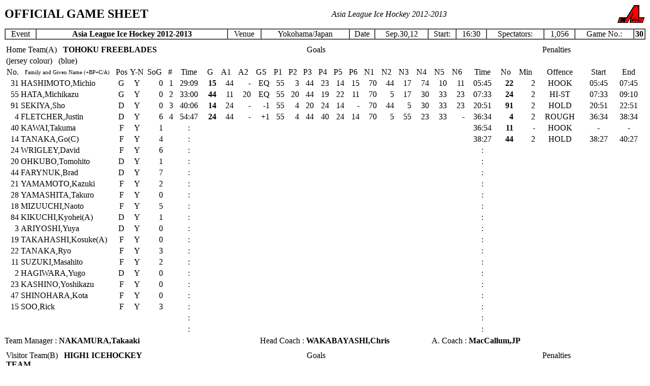

--- FILE ---
content_type: text/html; charset=UTF-8
request_url: https://www.alhockey.com/sheet/19/game/ogs30.html
body_size: 52485
content:
<HTML>
<head>
  <title>Official game sheet</title>
  <base href='http://www.alhockey.com/ma2/index.html'>
  <META content="text/html; charset=Shift_JIS" http-equiv=Content-Type>
<LINK REL="stylesheet" TYPE="text/css" HREF="/ma2/style/ma.css">
<LINK REL="stylesheet" TYPE="text/css" HREF="/ma2/style/ma-exp.css">
<LINK REL="stylesheet" TYPE="text/css" HREF="/ma2/style/alih.css">
<script language="JavaScript" src="/ma2/js/alih.js"></script>
<script language="JavaScript" src="/ma2/js/ma2.js"></script>

</head>

<body class="sheet">
<table width="100%" border="0" cellspacing="0" cellpadding="1">
  <tr valign="top">
    <td colspan="3">
      <!-- header ------------------------------------------------ -->
      <table width="100%" border="0" cellspacing="0" cellpadding="0">
	<tr>
	  <td width="40%" align="left"><font size="5"><b>OFFICIAL GAME SHEET</b></font></td>
	  <td width="40%" align="center"><font size="3"><i>Asia League Ice Hockey 2012-2013</i></font></td>
	  <td width="20%" align="right"><img src="/ma2/img/OGS_logo.gif" border="0"></td>
	</tr>
      </table>
      <div STYLE="font-size: 50%"> &nbsp;</div>

      <table width="100%" class="sheet2" border="1" cellspacing="0" cellpadding="0">
	<tr align="center">
	  <td>Event</td><td><b>Asia League Ice Hockey 2012-2013</b></td>
	  <td>Venue</td><td>Yokohama/Japan</td>
	  <td>Date</td><td>Sep.30,12 </td>
	  <td>Start:</td><td>16:30</td>
	  <td>Spectators:</td><td>1,056</td>
	  <td>Game No.:</td><td width="20"><b>30</b></td>
	</tr>
      </table>
    </td>
  </td>
</table>

<div STYLE="font-size: 1%"> &nbsp;</div>

<table width="100%" border="0" cellspacing="0" cellpadding="1">
  <tr valign="top">
    <td width="25%">
      <!-- player A ------------------------------------------------ -->
      <table width="100%" class="sheet2">
	<tr>
	  <td colspan="5" align="left" class="no">
	    Home Team(A) &nbsp; <b>TOHOKU FREEBLADES</b>
	  </td>
	</tr>
	<tr>
	  <td colspan="5" align="left" class="no-sep">
	    (jersey colour) &nbsp; (blue)
	  </td>
	</tr>
	<tr align="center">
	  <td nowrap>No.</td>
	  <td nowrap><span style="font-size: 70%;">Family and Given Name (+BP+C/A)</span></td>
	  <td nowrap>Pos</td>
	  <td nowrap>Y-N</td>
	  <td nowrap>SoG</td>
	</tr>
	<tr align="right">
	  <td nowrap>31</td>
	  <td nowrap align="left">HASHIMOTO,Michio</td>
	  <td nowrap align="center">G</td>
	  <td nowrap align="center">Y</td>
	  <td nowrap>0</td>
	</tr>
	<tr align="right">
	  <td nowrap>55</td>
	  <td nowrap align="left">HATA,Michikazu</td>
	  <td nowrap align="center">G</td>
	  <td nowrap align="center">Y</td>
	  <td nowrap>0</td>
	</tr>
	<tr align="right">
	  <td nowrap>91</td>
	  <td nowrap align="left">SEKIYA,Sho</td>
	  <td nowrap align="center">D</td>
	  <td nowrap align="center">Y</td>
	  <td nowrap>0</td>
	</tr>
	<tr align="right">
	  <td nowrap>4</td>
	  <td nowrap align="left">FLETCHER,Justin</td>
	  <td nowrap align="center">D</td>
	  <td nowrap align="center">Y</td>
	  <td nowrap>6</td>
	</tr>
	<tr align="right">
	  <td nowrap>40</td>
	  <td nowrap align="left">KAWAI,Takuma</td>
	  <td nowrap align="center">F</td>
	  <td nowrap align="center">Y</td>
	  <td nowrap>1</td>
	</tr>
	<tr align="right">
	  <td nowrap>14</td>
	  <td nowrap align="left">TANAKA,Go(C)</td>
	  <td nowrap align="center">F</td>
	  <td nowrap align="center">Y</td>
	  <td nowrap>4</td>
	</tr>
	<tr align="right">
	  <td nowrap>24</td>
	  <td nowrap align="left">WRIGLEY,David</td>
	  <td nowrap align="center">F</td>
	  <td nowrap align="center">Y</td>
	  <td nowrap>6</td>
	</tr>
	<tr align="right">
	  <td nowrap>20</td>
	  <td nowrap align="left">OHKUBO,Tomohito</td>
	  <td nowrap align="center">D</td>
	  <td nowrap align="center">Y</td>
	  <td nowrap>1</td>
	</tr>
	<tr align="right">
	  <td nowrap>44</td>
	  <td nowrap align="left">FARYNUK,Brad</td>
	  <td nowrap align="center">D</td>
	  <td nowrap align="center">Y</td>
	  <td nowrap>7</td>
	</tr>
	<tr align="right">
	  <td nowrap>21</td>
	  <td nowrap align="left">YAMAMOTO,Kazuki</td>
	  <td nowrap align="center">F</td>
	  <td nowrap align="center">Y</td>
	  <td nowrap>2</td>
	</tr>
	<tr align="right">
	  <td nowrap>28</td>
	  <td nowrap align="left">YAMASHITA,Takuro</td>
	  <td nowrap align="center">F</td>
	  <td nowrap align="center">Y</td>
	  <td nowrap>0</td>
	</tr>
	<tr align="right">
	  <td nowrap>18</td>
	  <td nowrap align="left">MIZUUCHI,Naoto</td>
	  <td nowrap align="center">F</td>
	  <td nowrap align="center">Y</td>
	  <td nowrap>5</td>
	</tr>
	<tr align="right">
	  <td nowrap>84</td>
	  <td nowrap align="left">KIKUCHI,Kyohei(A)</td>
	  <td nowrap align="center">D</td>
	  <td nowrap align="center">Y</td>
	  <td nowrap>1</td>
	</tr>
	<tr align="right">
	  <td nowrap>3</td>
	  <td nowrap align="left">ARIYOSHI,Yuya</td>
	  <td nowrap align="center">D</td>
	  <td nowrap align="center">Y</td>
	  <td nowrap>0</td>
	</tr>
	<tr align="right">
	  <td nowrap>19</td>
	  <td nowrap align="left">TAKAHASHI,Kosuke(A)</td>
	  <td nowrap align="center">F</td>
	  <td nowrap align="center">Y</td>
	  <td nowrap>0</td>
	</tr>
	<tr align="right">
	  <td nowrap>22</td>
	  <td nowrap align="left">TANAKA,Ryo</td>
	  <td nowrap align="center">F</td>
	  <td nowrap align="center">Y</td>
	  <td nowrap>3</td>
	</tr>
	<tr align="right">
	  <td nowrap>11</td>
	  <td nowrap align="left">SUZUKI,Masahito</td>
	  <td nowrap align="center">F</td>
	  <td nowrap align="center">Y</td>
	  <td nowrap>2</td>
	</tr>
	<tr align="right">
	  <td nowrap>2</td>
	  <td nowrap align="left">HAGIWARA,Yugo</td>
	  <td nowrap align="center">D</td>
	  <td nowrap align="center">Y</td>
	  <td nowrap>0</td>
	</tr>
	<tr align="right">
	  <td nowrap>23</td>
	  <td nowrap align="left">KASHINO,Yoshikazu</td>
	  <td nowrap align="center">F</td>
	  <td nowrap align="center">Y</td>
	  <td nowrap>0</td>
	</tr>
	<tr align="right">
	  <td nowrap>47</td>
	  <td nowrap align="left">SHINOHARA,Kota</td>
	  <td nowrap align="center">F</td>
	  <td nowrap align="center">Y</td>
	  <td nowrap>0</td>
	</tr>
	<tr align="right">
	  <td nowrap>15</td>
	  <td nowrap align="left">SOO,Rick</td>
	  <td nowrap align="center">F</td>
	  <td nowrap align="center">Y</td>
	  <td nowrap>3</td>
	</tr>
	<tr align="right">
	  <td nowrap>&nbsp;</td>
	  <td nowrap align="left"></td>
	  <td nowrap align="center"></td>
	  <td nowrap align="center"></td>
	  <td nowrap></td>
	</tr>
	<tr align="right">
	  <td nowrap>&nbsp;</td>
	  <td nowrap align="left"></td>
	  <td nowrap align="center"></td>
	  <td nowrap align="center"></td>
	  <td nowrap></td>
	</tr>
	
      </table>
    </td>
    <td width="47%">
      <!-- Goal A ------------------------------------------------ -->
      <table width="100%" class="sheet2">
	<tr>
	  <td colspan="18" align="center" class="no">
	    Goals
	  </td>
	</tr>
	<tr>
	  <td colspan="18" align="left" class="no-sep">
	    &nbsp;
	  </td>
	</tr>
	<tr align="center">
	  <td>#</td>
	  <td>Time</td>
	  <td>G</td>
	  <td>A1</td>
	  <td>A2</td>
	  <td class="v-sep">GS</td>
	  <td>P1</td>
	  <td>P2</td>
	  <td>P3</td>
	  <td>P4</td>
	  <td>P5</td>
	  <td class="v-sep">P6</td>
	  <td>N1</td>
	  <td>N2</td>
	  <td>N3</td>
	  <td>N4</td>
	  <td>N5</td>
	  <td>N6</td>
	</tr>
	<tr align="right">
	  <td nowrap>1</td>
	  <td nowrap align="center">29:09</td>
	  <td nowrap><b>15</b></td>
	  <td nowrap>44</td>
	  <td nowrap>-</td>
	  <td nowrap class="v-sep">EQ</td>
	  <td nowrap>55</td>
	  <td nowrap>3</td>
	  <td nowrap>44</td>
	  <td nowrap>23</td>
	  <td nowrap>14</td>
	  <td nowrap class="v-sep">15</td>
	  <td nowrap>70</td>
	  <td nowrap>44</td>
	  <td nowrap>17</td>
	  <td nowrap>74</td>
	  <td nowrap>10</td>
	  <td nowrap>11</td>
	</tr>
	<tr align="right">
	  <td nowrap>2</td>
	  <td nowrap align="center">33:00</td>
	  <td nowrap><b>44</b></td>
	  <td nowrap>11</td>
	  <td nowrap>20</td>
	  <td nowrap class="v-sep">EQ</td>
	  <td nowrap>55</td>
	  <td nowrap>20</td>
	  <td nowrap>44</td>
	  <td nowrap>19</td>
	  <td nowrap>22</td>
	  <td nowrap class="v-sep">11</td>
	  <td nowrap>70</td>
	  <td nowrap>5</td>
	  <td nowrap>17</td>
	  <td nowrap>30</td>
	  <td nowrap>33</td>
	  <td nowrap>23</td>
	</tr>
	<tr align="right">
	  <td nowrap>3</td>
	  <td nowrap align="center">40:06</td>
	  <td nowrap><b>14</b></td>
	  <td nowrap>24</td>
	  <td nowrap>-</td>
	  <td nowrap class="v-sep">-1</td>
	  <td nowrap>55</td>
	  <td nowrap>4</td>
	  <td nowrap>20</td>
	  <td nowrap>24</td>
	  <td nowrap>14</td>
	  <td nowrap class="v-sep">-</td>
	  <td nowrap>70</td>
	  <td nowrap>44</td>
	  <td nowrap>5</td>
	  <td nowrap>30</td>
	  <td nowrap>33</td>
	  <td nowrap>23</td>
	</tr>
	<tr align="right">
	  <td nowrap>4</td>
	  <td nowrap align="center">54:47</td>
	  <td nowrap><b>24</b></td>
	  <td nowrap>44</td>
	  <td nowrap>-</td>
	  <td nowrap class="v-sep">+1</td>
	  <td nowrap>55</td>
	  <td nowrap>4</td>
	  <td nowrap>44</td>
	  <td nowrap>40</td>
	  <td nowrap>24</td>
	  <td nowrap class="v-sep">14</td>
	  <td nowrap>70</td>
	  <td nowrap>5</td>
	  <td nowrap>55</td>
	  <td nowrap>23</td>
	  <td nowrap>33</td>
	  <td nowrap>-</td>
	</tr>
	<tr align="right">
	  <td nowrap></td>
	  <td nowrap align="center">:</td>
	  <td nowrap><b></b></td>
	  <td nowrap></td>
	  <td nowrap></td>
	  <td nowrap class="v-sep"></td>
	  <td nowrap></td>
	  <td nowrap></td>
	  <td nowrap></td>
	  <td nowrap></td>
	  <td nowrap></td>
	  <td nowrap class="v-sep"></td>
	  <td nowrap></td>
	  <td nowrap></td>
	  <td nowrap></td>
	  <td nowrap></td>
	  <td nowrap></td>
	  <td nowrap></td>
	</tr>
	<tr align="right">
	  <td nowrap></td>
	  <td nowrap align="center">:</td>
	  <td nowrap><b></b></td>
	  <td nowrap></td>
	  <td nowrap></td>
	  <td nowrap class="v-sep"></td>
	  <td nowrap></td>
	  <td nowrap></td>
	  <td nowrap></td>
	  <td nowrap></td>
	  <td nowrap></td>
	  <td nowrap class="v-sep"></td>
	  <td nowrap></td>
	  <td nowrap></td>
	  <td nowrap></td>
	  <td nowrap></td>
	  <td nowrap></td>
	  <td nowrap></td>
	</tr>
	<tr align="right">
	  <td nowrap></td>
	  <td nowrap align="center">:</td>
	  <td nowrap><b></b></td>
	  <td nowrap></td>
	  <td nowrap></td>
	  <td nowrap class="v-sep"></td>
	  <td nowrap></td>
	  <td nowrap></td>
	  <td nowrap></td>
	  <td nowrap></td>
	  <td nowrap></td>
	  <td nowrap class="v-sep"></td>
	  <td nowrap></td>
	  <td nowrap></td>
	  <td nowrap></td>
	  <td nowrap></td>
	  <td nowrap></td>
	  <td nowrap></td>
	</tr>
	<tr align="right">
	  <td nowrap></td>
	  <td nowrap align="center">:</td>
	  <td nowrap><b></b></td>
	  <td nowrap></td>
	  <td nowrap></td>
	  <td nowrap class="v-sep"></td>
	  <td nowrap></td>
	  <td nowrap></td>
	  <td nowrap></td>
	  <td nowrap></td>
	  <td nowrap></td>
	  <td nowrap class="v-sep"></td>
	  <td nowrap></td>
	  <td nowrap></td>
	  <td nowrap></td>
	  <td nowrap></td>
	  <td nowrap></td>
	  <td nowrap></td>
	</tr>
	<tr align="right">
	  <td nowrap></td>
	  <td nowrap align="center">:</td>
	  <td nowrap><b></b></td>
	  <td nowrap></td>
	  <td nowrap></td>
	  <td nowrap class="v-sep"></td>
	  <td nowrap></td>
	  <td nowrap></td>
	  <td nowrap></td>
	  <td nowrap></td>
	  <td nowrap></td>
	  <td nowrap class="v-sep"></td>
	  <td nowrap></td>
	  <td nowrap></td>
	  <td nowrap></td>
	  <td nowrap></td>
	  <td nowrap></td>
	  <td nowrap></td>
	</tr>
	<tr align="right">
	  <td nowrap></td>
	  <td nowrap align="center">:</td>
	  <td nowrap><b></b></td>
	  <td nowrap></td>
	  <td nowrap></td>
	  <td nowrap class="v-sep"></td>
	  <td nowrap></td>
	  <td nowrap></td>
	  <td nowrap></td>
	  <td nowrap></td>
	  <td nowrap></td>
	  <td nowrap class="v-sep"></td>
	  <td nowrap></td>
	  <td nowrap></td>
	  <td nowrap></td>
	  <td nowrap></td>
	  <td nowrap></td>
	  <td nowrap></td>
	</tr>
	<tr align="right">
	  <td nowrap></td>
	  <td nowrap align="center">:</td>
	  <td nowrap><b></b></td>
	  <td nowrap></td>
	  <td nowrap></td>
	  <td nowrap class="v-sep"></td>
	  <td nowrap></td>
	  <td nowrap></td>
	  <td nowrap></td>
	  <td nowrap></td>
	  <td nowrap></td>
	  <td nowrap class="v-sep"></td>
	  <td nowrap></td>
	  <td nowrap></td>
	  <td nowrap></td>
	  <td nowrap></td>
	  <td nowrap></td>
	  <td nowrap></td>
	</tr>
	<tr align="right">
	  <td nowrap></td>
	  <td nowrap align="center">:</td>
	  <td nowrap><b></b></td>
	  <td nowrap></td>
	  <td nowrap></td>
	  <td nowrap class="v-sep"></td>
	  <td nowrap></td>
	  <td nowrap></td>
	  <td nowrap></td>
	  <td nowrap></td>
	  <td nowrap></td>
	  <td nowrap class="v-sep"></td>
	  <td nowrap></td>
	  <td nowrap></td>
	  <td nowrap></td>
	  <td nowrap></td>
	  <td nowrap></td>
	  <td nowrap></td>
	</tr>
	<tr align="right">
	  <td nowrap></td>
	  <td nowrap align="center">:</td>
	  <td nowrap><b></b></td>
	  <td nowrap></td>
	  <td nowrap></td>
	  <td nowrap class="v-sep"></td>
	  <td nowrap></td>
	  <td nowrap></td>
	  <td nowrap></td>
	  <td nowrap></td>
	  <td nowrap></td>
	  <td nowrap class="v-sep"></td>
	  <td nowrap></td>
	  <td nowrap></td>
	  <td nowrap></td>
	  <td nowrap></td>
	  <td nowrap></td>
	  <td nowrap></td>
	</tr>
	<tr align="right">
	  <td nowrap></td>
	  <td nowrap align="center">:</td>
	  <td nowrap><b></b></td>
	  <td nowrap></td>
	  <td nowrap></td>
	  <td nowrap class="v-sep"></td>
	  <td nowrap></td>
	  <td nowrap></td>
	  <td nowrap></td>
	  <td nowrap></td>
	  <td nowrap></td>
	  <td nowrap class="v-sep"></td>
	  <td nowrap></td>
	  <td nowrap></td>
	  <td nowrap></td>
	  <td nowrap></td>
	  <td nowrap></td>
	  <td nowrap></td>
	</tr>
	<tr align="right">
	  <td nowrap></td>
	  <td nowrap align="center">:</td>
	  <td nowrap><b></b></td>
	  <td nowrap></td>
	  <td nowrap></td>
	  <td nowrap class="v-sep"></td>
	  <td nowrap></td>
	  <td nowrap></td>
	  <td nowrap></td>
	  <td nowrap></td>
	  <td nowrap></td>
	  <td nowrap class="v-sep"></td>
	  <td nowrap></td>
	  <td nowrap></td>
	  <td nowrap></td>
	  <td nowrap></td>
	  <td nowrap></td>
	  <td nowrap></td>
	</tr>
	<tr align="right">
	  <td nowrap></td>
	  <td nowrap align="center">:</td>
	  <td nowrap><b></b></td>
	  <td nowrap></td>
	  <td nowrap></td>
	  <td nowrap class="v-sep"></td>
	  <td nowrap></td>
	  <td nowrap></td>
	  <td nowrap></td>
	  <td nowrap></td>
	  <td nowrap></td>
	  <td nowrap class="v-sep"></td>
	  <td nowrap></td>
	  <td nowrap></td>
	  <td nowrap></td>
	  <td nowrap></td>
	  <td nowrap></td>
	  <td nowrap></td>
	</tr>
	<tr align="right">
	  <td nowrap></td>
	  <td nowrap align="center">:</td>
	  <td nowrap><b></b></td>
	  <td nowrap></td>
	  <td nowrap></td>
	  <td nowrap class="v-sep"></td>
	  <td nowrap></td>
	  <td nowrap></td>
	  <td nowrap></td>
	  <td nowrap></td>
	  <td nowrap></td>
	  <td nowrap class="v-sep"></td>
	  <td nowrap></td>
	  <td nowrap></td>
	  <td nowrap></td>
	  <td nowrap></td>
	  <td nowrap></td>
	  <td nowrap></td>
	</tr>
	<tr align="right">
	  <td nowrap></td>
	  <td nowrap align="center">:</td>
	  <td nowrap><b></b></td>
	  <td nowrap></td>
	  <td nowrap></td>
	  <td nowrap class="v-sep"></td>
	  <td nowrap></td>
	  <td nowrap></td>
	  <td nowrap></td>
	  <td nowrap></td>
	  <td nowrap></td>
	  <td nowrap class="v-sep"></td>
	  <td nowrap></td>
	  <td nowrap></td>
	  <td nowrap></td>
	  <td nowrap></td>
	  <td nowrap></td>
	  <td nowrap></td>
	</tr>
	<tr align="right">
	  <td nowrap></td>
	  <td nowrap align="center">:</td>
	  <td nowrap><b></b></td>
	  <td nowrap></td>
	  <td nowrap></td>
	  <td nowrap class="v-sep"></td>
	  <td nowrap></td>
	  <td nowrap></td>
	  <td nowrap></td>
	  <td nowrap></td>
	  <td nowrap></td>
	  <td nowrap class="v-sep"></td>
	  <td nowrap></td>
	  <td nowrap></td>
	  <td nowrap></td>
	  <td nowrap></td>
	  <td nowrap></td>
	  <td nowrap></td>
	</tr>
	<tr align="right">
	  <td nowrap></td>
	  <td nowrap align="center">:</td>
	  <td nowrap><b></b></td>
	  <td nowrap></td>
	  <td nowrap></td>
	  <td nowrap class="v-sep"></td>
	  <td nowrap></td>
	  <td nowrap></td>
	  <td nowrap></td>
	  <td nowrap></td>
	  <td nowrap></td>
	  <td nowrap class="v-sep"></td>
	  <td nowrap></td>
	  <td nowrap></td>
	  <td nowrap></td>
	  <td nowrap></td>
	  <td nowrap></td>
	  <td nowrap></td>
	</tr>
	<tr align="right">
	  <td nowrap></td>
	  <td nowrap align="center">:</td>
	  <td nowrap><b></b></td>
	  <td nowrap></td>
	  <td nowrap></td>
	  <td nowrap class="v-sep"></td>
	  <td nowrap></td>
	  <td nowrap></td>
	  <td nowrap></td>
	  <td nowrap></td>
	  <td nowrap></td>
	  <td nowrap class="v-sep"></td>
	  <td nowrap></td>
	  <td nowrap></td>
	  <td nowrap></td>
	  <td nowrap></td>
	  <td nowrap></td>
	  <td nowrap></td>
	</tr>
	<tr align="right">
	  <td nowrap></td>
	  <td nowrap align="center">:</td>
	  <td nowrap><b></b></td>
	  <td nowrap></td>
	  <td nowrap></td>
	  <td nowrap class="v-sep"></td>
	  <td nowrap></td>
	  <td nowrap></td>
	  <td nowrap></td>
	  <td nowrap></td>
	  <td nowrap></td>
	  <td nowrap class="v-sep"></td>
	  <td nowrap></td>
	  <td nowrap></td>
	  <td nowrap></td>
	  <td nowrap></td>
	  <td nowrap></td>
	  <td nowrap></td>
	</tr>
	<tr align="right">
	  <td nowrap></td>
	  <td nowrap align="center">:</td>
	  <td nowrap><b></b></td>
	  <td nowrap></td>
	  <td nowrap></td>
	  <td nowrap class="v-sep"></td>
	  <td nowrap></td>
	  <td nowrap></td>
	  <td nowrap></td>
	  <td nowrap></td>
	  <td nowrap></td>
	  <td nowrap class="v-sep"></td>
	  <td nowrap></td>
	  <td nowrap></td>
	  <td nowrap></td>
	  <td nowrap></td>
	  <td nowrap></td>
	  <td nowrap></td>
	</tr>
	
      </table>
    </td>
    <td width="28%">
      <!-- Penalties A ------------------------------------------------ -->
      <table width="100%" class="sheet2">
	<tr>
	  <td colspan="18" align="center" class="no">
	    Penalties
	  </td>
	</tr>
	<tr>
	  <td colspan="18" align="left" class="no-sep">
	    &nbsp;
	  </td>
	</tr>
	<tr align="center">
	  <td>Time</td>
	  <td>No</td>
	  <td>Min</td>
	  <td>Offence</td>
	  <td>Start</td>
	  <td>End</td>
	</tr>
	
	<tr align="right">
	  <td nowrap align="center">05:45</td>
	  <td nowrap><b>22</b></td>
	  <td nowrap>2</td>
	  <td nowrap align="center">HOOK</td>
	  <td nowrap align="center">05:45</td>
	  <td nowrap align="center">07:45</td>
	</tr>
	
	
	<tr align="right">
	  <td nowrap align="center">07:33</td>
	  <td nowrap><b>24</b></td>
	  <td nowrap>2</td>
	  <td nowrap align="center">HI-ST</td>
	  <td nowrap align="center">07:33</td>
	  <td nowrap align="center">09:10</td>
	</tr>
	
	
	<tr align="right">
	  <td nowrap align="center">20:51</td>
	  <td nowrap><b>91</b></td>
	  <td nowrap>2</td>
	  <td nowrap align="center">HOLD</td>
	  <td nowrap align="center">20:51</td>
	  <td nowrap align="center">22:51</td>
	</tr>
	
	
	<tr align="right">
	  <td nowrap align="center">36:34</td>
	  <td nowrap><b>4</b></td>
	  <td nowrap>2</td>
	  <td nowrap align="center">ROUGH</td>
	  <td nowrap align="center">36:34</td>
	  <td nowrap align="center">38:34</td>
	</tr>
	
	
	<tr align="right">
	  <td nowrap align="center">36:54</td>
	  <td nowrap><b>11</b></td>
	  <td nowrap>-</td>
	  <td nowrap align="center">HOOK</td>
	  <td nowrap align="center">-</td>
	  <td nowrap align="center">-</td>
	</tr>
	
	
	<tr align="right">
	  <td nowrap align="center">38:27</td>
	  <td nowrap><b>44</b></td>
	  <td nowrap>2</td>
	  <td nowrap align="center">HOLD</td>
	  <td nowrap align="center">38:27</td>
	  <td nowrap align="center">40:27</td>
	</tr>
	
	
	<tr align="right">
	  <td nowrap align="center">:</td>
	  <td nowrap><b></b></td>
	  <td nowrap></td>
	  <td nowrap align="center"></td>
	  <td nowrap align="center"></td>
	  <td nowrap align="center"></td>
	</tr>
	
	
	<tr align="right">
	  <td nowrap align="center">:</td>
	  <td nowrap><b></b></td>
	  <td nowrap></td>
	  <td nowrap align="center"></td>
	  <td nowrap align="center"></td>
	  <td nowrap align="center"></td>
	</tr>
	
	
	<tr align="right">
	  <td nowrap align="center">:</td>
	  <td nowrap><b></b></td>
	  <td nowrap></td>
	  <td nowrap align="center"></td>
	  <td nowrap align="center"></td>
	  <td nowrap align="center"></td>
	</tr>
	
	
	<tr align="right">
	  <td nowrap align="center">:</td>
	  <td nowrap><b></b></td>
	  <td nowrap></td>
	  <td nowrap align="center"></td>
	  <td nowrap align="center"></td>
	  <td nowrap align="center"></td>
	</tr>
	
	
	<tr align="right">
	  <td nowrap align="center">:</td>
	  <td nowrap><b></b></td>
	  <td nowrap></td>
	  <td nowrap align="center"></td>
	  <td nowrap align="center"></td>
	  <td nowrap align="center"></td>
	</tr>
	
	
	<tr align="right">
	  <td nowrap align="center">:</td>
	  <td nowrap><b></b></td>
	  <td nowrap></td>
	  <td nowrap align="center"></td>
	  <td nowrap align="center"></td>
	  <td nowrap align="center"></td>
	</tr>
	
	
	<tr align="right">
	  <td nowrap align="center">:</td>
	  <td nowrap><b></b></td>
	  <td nowrap></td>
	  <td nowrap align="center"></td>
	  <td nowrap align="center"></td>
	  <td nowrap align="center"></td>
	</tr>
	
	
	<tr align="right">
	  <td nowrap align="center">:</td>
	  <td nowrap><b></b></td>
	  <td nowrap></td>
	  <td nowrap align="center"></td>
	  <td nowrap align="center"></td>
	  <td nowrap align="center"></td>
	</tr>
	
	
	<tr align="right">
	  <td nowrap align="center">:</td>
	  <td nowrap><b></b></td>
	  <td nowrap></td>
	  <td nowrap align="center"></td>
	  <td nowrap align="center"></td>
	  <td nowrap align="center"></td>
	</tr>
	
	
	<tr align="right">
	  <td nowrap align="center">:</td>
	  <td nowrap><b></b></td>
	  <td nowrap></td>
	  <td nowrap align="center"></td>
	  <td nowrap align="center"></td>
	  <td nowrap align="center"></td>
	</tr>
	
	
	<tr align="right">
	  <td nowrap align="center">:</td>
	  <td nowrap><b></b></td>
	  <td nowrap></td>
	  <td nowrap align="center"></td>
	  <td nowrap align="center"></td>
	  <td nowrap align="center"></td>
	</tr>
	
	
	<tr align="right">
	  <td nowrap align="center">:</td>
	  <td nowrap><b></b></td>
	  <td nowrap></td>
	  <td nowrap align="center"></td>
	  <td nowrap align="center"></td>
	  <td nowrap align="center"></td>
	</tr>
	
	
	<tr align="right">
	  <td nowrap align="center">:</td>
	  <td nowrap><b></b></td>
	  <td nowrap></td>
	  <td nowrap align="center"></td>
	  <td nowrap align="center"></td>
	  <td nowrap align="center"></td>
	</tr>
	
	
	<tr align="right">
	  <td nowrap align="center">:</td>
	  <td nowrap><b></b></td>
	  <td nowrap></td>
	  <td nowrap align="center"></td>
	  <td nowrap align="center"></td>
	  <td nowrap align="center"></td>
	</tr>
	
	
	<tr align="right">
	  <td nowrap align="center">:</td>
	  <td nowrap><b></b></td>
	  <td nowrap></td>
	  <td nowrap align="center"></td>
	  <td nowrap align="center"></td>
	  <td nowrap align="center"></td>
	</tr>
	
	
	<tr align="right">
	  <td nowrap align="center">:</td>
	  <td nowrap><b></b></td>
	  <td nowrap></td>
	  <td nowrap align="center"></td>
	  <td nowrap align="center"></td>
	  <td nowrap align="center"></td>
	</tr>
	
	
	<tr align="right">
	  <td nowrap align="center">:</td>
	  <td nowrap><b></b></td>
	  <td nowrap></td>
	  <td nowrap align="center"></td>
	  <td nowrap align="center"></td>
	  <td nowrap align="center"></td>
	</tr>
	
	
      </table>
    </td>
  </tr>
  <tr>
    <td colspan="3">
      <!-- fotter A ------------------------------------------------ -->
      <table class="sheet2" width="100%" border="0" cellspacing="0" cellpadding="0">
	<tr>
	  <td width="33%" align="left" class="no-v-sep">Team Manager : <b>NAKAMURA,Takaaki</b></td>
	  <td width="33%" align="center" class="no-v-sep">Head Coach : <b>WAKABAYASHI,Chris</b></td>
	  <td width="33%" align="left" class="no-v-sep">A. Coach : <b>MacCallum,JP</b></td>
	</tr>
      </table>
    </td>
  </tr>
</table>

<div STYLE="font-size: 30%"> &nbsp;</div>

<table width="100%" border="0" cellspacing="0" cellpadding="1">
  <tr valign="top">
    <td width="25%">
      <!-- player B ------------------------------------------------ -->
      <table width="100%" class="sheet2">
	<tr>
	  <td colspan="5" align="left" class="no">
	    Visitor Team(B) &nbsp; <b>HIGH1 ICEHOCKEY TEAM</b>
	  </td>
	</tr>
	<tr>
	  <td colspan="5" align="left" class="no-sep">
	    (jersey colour) &nbsp; (white)
	  </td>
	</tr>
	<tr align="center">
	  <td nowrap>No.</td>
	  <td nowrap><span style="font-size: 70%;">Family and Given Name (+BP+C/A)</span></td>
	  <td nowrap>Pos</td>
	  <td nowrap>Y-N</td>
	  <td nowrap>SoG</td>
	</tr>
	<tr align="right">
	  <td nowrap>70</td>
	  <td nowrap align="left">INOUE,Mitsuaki</td>
	  <td nowrap align="center">G</td>
	  <td nowrap align="center">Y</td>
	  <td nowrap>0</td>
	</tr>
	<tr align="right">
	  <td nowrap>32</td>
	  <td nowrap align="left">KIM,Sun-Ki</td>
	  <td nowrap align="center">G</td>
	  <td nowrap align="center">N</td>
	  <td nowrap>-</td>
	</tr>
	<tr align="right">
	  <td nowrap>5</td>
	  <td nowrap align="left">YOUNG,Bryan</td>
	  <td nowrap align="center">D</td>
	  <td nowrap align="center">Y</td>
	  <td nowrap>3</td>
	</tr>
	<tr align="right">
	  <td nowrap>55</td>
	  <td nowrap align="left">KIM,Hyeok</td>
	  <td nowrap align="center">D</td>
	  <td nowrap align="center">Y</td>
	  <td nowrap>1</td>
	</tr>
	<tr align="right">
	  <td nowrap>23</td>
	  <td nowrap align="left">SWIFT,Michael(A)</td>
	  <td nowrap align="center">F</td>
	  <td nowrap align="center">Y</td>
	  <td nowrap>6</td>
	</tr>
	<tr align="right">
	  <td nowrap>33</td>
	  <td nowrap align="left">BARNEY,Scott</td>
	  <td nowrap align="center">F</td>
	  <td nowrap align="center">Y</td>
	  <td nowrap>4</td>
	</tr>
	<tr align="right">
	  <td nowrap>11</td>
	  <td nowrap align="left">LEE,Yu-Won</td>
	  <td nowrap align="center">F</td>
	  <td nowrap align="center">Y</td>
	  <td nowrap>4</td>
	</tr>
	<tr align="right">
	  <td nowrap>44</td>
	  <td nowrap align="left">KAWAI,Ryuichi(A)</td>
	  <td nowrap align="center">D</td>
	  <td nowrap align="center">Y</td>
	  <td nowrap>4</td>
	</tr>
	<tr align="right">
	  <td nowrap>17</td>
	  <td nowrap align="left">OH,Hyon-Ho</td>
	  <td nowrap align="center">D</td>
	  <td nowrap align="center">Y</td>
	  <td nowrap>0</td>
	</tr>
	<tr align="right">
	  <td nowrap>74</td>
	  <td nowrap align="left">AHN,Hyun-Min</td>
	  <td nowrap align="center">F</td>
	  <td nowrap align="center">Y</td>
	  <td nowrap>3</td>
	</tr>
	<tr align="right">
	  <td nowrap>10</td>
	  <td nowrap align="left">KIM,Hyung-Joon</td>
	  <td nowrap align="center">F</td>
	  <td nowrap align="center">Y</td>
	  <td nowrap>4</td>
	</tr>
	<tr align="right">
	  <td nowrap>30</td>
	  <td nowrap align="left">ISHIOKA,Bin</td>
	  <td nowrap align="center">F</td>
	  <td nowrap align="center">Y</td>
	  <td nowrap>3</td>
	</tr>
	<tr align="right">
	  <td nowrap>2</td>
	  <td nowrap align="left">OH,Kwang-Sik</td>
	  <td nowrap align="center">D</td>
	  <td nowrap align="center">Y</td>
	  <td nowrap>0</td>
	</tr>
	<tr align="right">
	  <td nowrap>8</td>
	  <td nowrap align="left">CHANG,Jun-Il</td>
	  <td nowrap align="center">F</td>
	  <td nowrap align="center">Y</td>
	  <td nowrap>0</td>
	</tr>
	<tr align="right">
	  <td nowrap>16</td>
	  <td nowrap align="left">KWON,Tae-An</td>
	  <td nowrap align="center">F</td>
	  <td nowrap align="center">Y</td>
	  <td nowrap>3</td>
	</tr>
	<tr align="right">
	  <td nowrap>73</td>
	  <td nowrap align="left">KIM,Eun-Joon(C)</td>
	  <td nowrap align="center">F</td>
	  <td nowrap align="center">Y</td>
	  <td nowrap>0</td>
	</tr>
	<tr align="right">
	  <td nowrap>14</td>
	  <td nowrap align="left">SUH,Sin-Il</td>
	  <td nowrap align="center">F</td>
	  <td nowrap align="center">Y</td>
	  <td nowrap>1</td>
	</tr>
	<tr align="right">
	  <td nowrap>12</td>
	  <td nowrap align="left">LEE,Jae-Uk</td>
	  <td nowrap align="center">D</td>
	  <td nowrap align="center">Y</td>
	  <td nowrap>0</td>
	</tr>
	<tr align="right">
	  <td nowrap>20</td>
	  <td nowrap align="left">HONG,Hyun-Mok</td>
	  <td nowrap align="center">D</td>
	  <td nowrap align="center">Y</td>
	  <td nowrap>1</td>
	</tr>
	<tr align="right">
	  <td nowrap>71</td>
	  <td nowrap align="left">LEE,Sung-Jun</td>
	  <td nowrap align="center">F</td>
	  <td nowrap align="center">Y</td>
	  <td nowrap>0</td>
	</tr>
	<tr align="right">
	  <td nowrap>88</td>
	  <td nowrap align="left">LEE,You</td>
	  <td nowrap align="center">F</td>
	  <td nowrap align="center">Y</td>
	  <td nowrap>1</td>
	</tr>
	<tr align="right">
	  <td nowrap>4</td>
	  <td nowrap align="left">KO,Hyun-Bin</td>
	  <td nowrap align="center">D</td>
	  <td nowrap align="center">Y</td>
	  <td nowrap>0</td>
	</tr>
	<tr align="right">
	  <td nowrap>&nbsp;</td>
	  <td nowrap align="left"></td>
	  <td nowrap align="center"></td>
	  <td nowrap align="center"></td>
	  <td nowrap></td>
	</tr>
	
      </table>
    </td>
    <td width="47%">
      <!-- Goal B ------------------------------------------------ -->
      <table width="100%" class="sheet2">
	<tr>
	  <td colspan="18" align="center" class="no">
	    Goals
	  </td>
	</tr>
	<tr>
	  <td colspan="18" align="left" class="no-sep">
	    &nbsp;
	  </td>
	</tr>
	<tr align="center">
	  <td>#</td>
	  <td nowrap>Time</td>
	  <td>G</td>
	  <td>A1</td>
	  <td>A2</td>
	  <td class="v-sep">GS</td>
	  <td>P1</td>
	  <td>P2</td>
	  <td>P3</td>
	  <td>P4</td>
	  <td>P5</td>
	  <td class="v-sep">P6</td>
	  <td>N1</td>
	  <td>N2</td>
	  <td>N3</td>
	  <td>N4</td>
	  <td>N5</td>
	  <td>N6</td>
	</tr>
	<tr align="right">
	  <td nowrap>1</td>
	  <td nowrap align="center">09:10</td>
	  <td nowrap><b>5</b></td>
	  <td nowrap>33</td>
	  <td nowrap>30</td>
	  <td nowrap class="v-sep">+1</td>
	  <td nowrap>70</td>
	  <td nowrap>44</td>
	  <td nowrap>5</td>
	  <td nowrap>30</td>
	  <td nowrap>33</td>
	  <td nowrap class="v-sep">23</td>
	  <td nowrap>31</td>
	  <td nowrap>91</td>
	  <td nowrap>44</td>
	  <td nowrap>40</td>
	  <td nowrap>28</td>
	  <td nowrap>-</td>
	</tr>
	<tr align="right">
	  <td nowrap>2</td>
	  <td nowrap align="center">24:19</td>
	  <td nowrap><b>10</b></td>
	  <td nowrap>17</td>
	  <td nowrap>11</td>
	  <td nowrap class="v-sep">EQ</td>
	  <td nowrap>70</td>
	  <td nowrap>20</td>
	  <td nowrap>44</td>
	  <td nowrap>10</td>
	  <td nowrap>11</td>
	  <td nowrap class="v-sep">74</td>
	  <td nowrap>31</td>
	  <td nowrap>20</td>
	  <td nowrap>3</td>
	  <td nowrap>40</td>
	  <td nowrap>14</td>
	  <td nowrap>24</td>
	</tr>
	<tr align="right">
	  <td nowrap>3</td>
	  <td nowrap align="center">26:07</td>
	  <td nowrap><b>30</b></td>
	  <td nowrap>23</td>
	  <td nowrap>33</td>
	  <td nowrap class="v-sep">EQ</td>
	  <td nowrap>70</td>
	  <td nowrap>5</td>
	  <td nowrap>55</td>
	  <td nowrap>23</td>
	  <td nowrap>30</td>
	  <td nowrap class="v-sep">33</td>
	  <td nowrap>31</td>
	  <td nowrap>20</td>
	  <td nowrap>44</td>
	  <td nowrap>18</td>
	  <td nowrap>47</td>
	  <td nowrap>15</td>
	</tr>
	<tr align="right">
	  <td nowrap>4</td>
	  <td nowrap align="center">29:26</td>
	  <td nowrap><b>11</b></td>
	  <td nowrap>74</td>
	  <td nowrap>10</td>
	  <td nowrap class="v-sep">EQ</td>
	  <td nowrap>70</td>
	  <td nowrap>17</td>
	  <td nowrap>44</td>
	  <td nowrap>10</td>
	  <td nowrap>11</td>
	  <td nowrap class="v-sep">74</td>
	  <td nowrap>55</td>
	  <td nowrap>3</td>
	  <td nowrap>84</td>
	  <td nowrap>23</td>
	  <td nowrap>47</td>
	  <td nowrap>15</td>
	</tr>
	<tr align="right">
	  <td nowrap>5</td>
	  <td nowrap align="center">31:03</td>
	  <td nowrap><b>23</b></td>
	  <td nowrap>30</td>
	  <td nowrap>33</td>
	  <td nowrap class="v-sep">EQ</td>
	  <td nowrap>70</td>
	  <td nowrap>17</td>
	  <td nowrap>44</td>
	  <td nowrap>23</td>
	  <td nowrap>30</td>
	  <td nowrap class="v-sep">33</td>
	  <td nowrap>55</td>
	  <td nowrap>20</td>
	  <td nowrap>44</td>
	  <td nowrap>21</td>
	  <td nowrap>28</td>
	  <td nowrap>18</td>
	</tr>
	<tr align="right">
	  <td nowrap>6</td>
	  <td nowrap align="center">36:54</td>
	  <td nowrap><b>74</b></td>
	  <td nowrap>20</td>
	  <td nowrap>11</td>
	  <td nowrap class="v-sep">EQ</td>
	  <td nowrap>70</td>
	  <td nowrap>44</td>
	  <td nowrap>20</td>
	  <td nowrap>74</td>
	  <td nowrap>11</td>
	  <td nowrap class="v-sep">-</td>
	  <td nowrap>55</td>
	  <td nowrap>84</td>
	  <td nowrap>2</td>
	  <td nowrap>18</td>
	  <td nowrap>28</td>
	  <td nowrap>-</td>
	</tr>
	<tr align="right">
	  <td nowrap>7</td>
	  <td nowrap align="center">44:12</td>
	  <td nowrap><b>10</b></td>
	  <td nowrap>11</td>
	  <td nowrap>74</td>
	  <td nowrap class="v-sep">EQ</td>
	  <td nowrap>70</td>
	  <td nowrap>8</td>
	  <td nowrap>44</td>
	  <td nowrap>10</td>
	  <td nowrap>11</td>
	  <td nowrap class="v-sep">74</td>
	  <td nowrap>55</td>
	  <td nowrap>2</td>
	  <td nowrap>20</td>
	  <td nowrap>40</td>
	  <td nowrap>14</td>
	  <td nowrap>24</td>
	</tr>
	<tr align="right">
	  <td nowrap></td>
	  <td nowrap align="center">:</td>
	  <td nowrap><b></b></td>
	  <td nowrap></td>
	  <td nowrap></td>
	  <td nowrap class="v-sep"></td>
	  <td nowrap></td>
	  <td nowrap></td>
	  <td nowrap></td>
	  <td nowrap></td>
	  <td nowrap></td>
	  <td nowrap class="v-sep"></td>
	  <td nowrap></td>
	  <td nowrap></td>
	  <td nowrap></td>
	  <td nowrap></td>
	  <td nowrap></td>
	  <td nowrap></td>
	</tr>
	<tr align="right">
	  <td nowrap></td>
	  <td nowrap align="center">:</td>
	  <td nowrap><b></b></td>
	  <td nowrap></td>
	  <td nowrap></td>
	  <td nowrap class="v-sep"></td>
	  <td nowrap></td>
	  <td nowrap></td>
	  <td nowrap></td>
	  <td nowrap></td>
	  <td nowrap></td>
	  <td nowrap class="v-sep"></td>
	  <td nowrap></td>
	  <td nowrap></td>
	  <td nowrap></td>
	  <td nowrap></td>
	  <td nowrap></td>
	  <td nowrap></td>
	</tr>
	<tr align="right">
	  <td nowrap></td>
	  <td nowrap align="center">:</td>
	  <td nowrap><b></b></td>
	  <td nowrap></td>
	  <td nowrap></td>
	  <td nowrap class="v-sep"></td>
	  <td nowrap></td>
	  <td nowrap></td>
	  <td nowrap></td>
	  <td nowrap></td>
	  <td nowrap></td>
	  <td nowrap class="v-sep"></td>
	  <td nowrap></td>
	  <td nowrap></td>
	  <td nowrap></td>
	  <td nowrap></td>
	  <td nowrap></td>
	  <td nowrap></td>
	</tr>
	<tr align="right">
	  <td nowrap></td>
	  <td nowrap align="center">:</td>
	  <td nowrap><b></b></td>
	  <td nowrap></td>
	  <td nowrap></td>
	  <td nowrap class="v-sep"></td>
	  <td nowrap></td>
	  <td nowrap></td>
	  <td nowrap></td>
	  <td nowrap></td>
	  <td nowrap></td>
	  <td nowrap class="v-sep"></td>
	  <td nowrap></td>
	  <td nowrap></td>
	  <td nowrap></td>
	  <td nowrap></td>
	  <td nowrap></td>
	  <td nowrap></td>
	</tr>
	<tr align="right">
	  <td nowrap></td>
	  <td nowrap align="center">:</td>
	  <td nowrap><b></b></td>
	  <td nowrap></td>
	  <td nowrap></td>
	  <td nowrap class="v-sep"></td>
	  <td nowrap></td>
	  <td nowrap></td>
	  <td nowrap></td>
	  <td nowrap></td>
	  <td nowrap></td>
	  <td nowrap class="v-sep"></td>
	  <td nowrap></td>
	  <td nowrap></td>
	  <td nowrap></td>
	  <td nowrap></td>
	  <td nowrap></td>
	  <td nowrap></td>
	</tr>
	<tr align="right">
	  <td nowrap></td>
	  <td nowrap align="center">:</td>
	  <td nowrap><b></b></td>
	  <td nowrap></td>
	  <td nowrap></td>
	  <td nowrap class="v-sep"></td>
	  <td nowrap></td>
	  <td nowrap></td>
	  <td nowrap></td>
	  <td nowrap></td>
	  <td nowrap></td>
	  <td nowrap class="v-sep"></td>
	  <td nowrap></td>
	  <td nowrap></td>
	  <td nowrap></td>
	  <td nowrap></td>
	  <td nowrap></td>
	  <td nowrap></td>
	</tr>
	<tr align="right">
	  <td nowrap></td>
	  <td nowrap align="center">:</td>
	  <td nowrap><b></b></td>
	  <td nowrap></td>
	  <td nowrap></td>
	  <td nowrap class="v-sep"></td>
	  <td nowrap></td>
	  <td nowrap></td>
	  <td nowrap></td>
	  <td nowrap></td>
	  <td nowrap></td>
	  <td nowrap class="v-sep"></td>
	  <td nowrap></td>
	  <td nowrap></td>
	  <td nowrap></td>
	  <td nowrap></td>
	  <td nowrap></td>
	  <td nowrap></td>
	</tr>
	<tr align="right">
	  <td nowrap></td>
	  <td nowrap align="center">:</td>
	  <td nowrap><b></b></td>
	  <td nowrap></td>
	  <td nowrap></td>
	  <td nowrap class="v-sep"></td>
	  <td nowrap></td>
	  <td nowrap></td>
	  <td nowrap></td>
	  <td nowrap></td>
	  <td nowrap></td>
	  <td nowrap class="v-sep"></td>
	  <td nowrap></td>
	  <td nowrap></td>
	  <td nowrap></td>
	  <td nowrap></td>
	  <td nowrap></td>
	  <td nowrap></td>
	</tr>
	<tr align="right">
	  <td nowrap></td>
	  <td nowrap align="center">:</td>
	  <td nowrap><b></b></td>
	  <td nowrap></td>
	  <td nowrap></td>
	  <td nowrap class="v-sep"></td>
	  <td nowrap></td>
	  <td nowrap></td>
	  <td nowrap></td>
	  <td nowrap></td>
	  <td nowrap></td>
	  <td nowrap class="v-sep"></td>
	  <td nowrap></td>
	  <td nowrap></td>
	  <td nowrap></td>
	  <td nowrap></td>
	  <td nowrap></td>
	  <td nowrap></td>
	</tr>
	<tr align="right">
	  <td nowrap></td>
	  <td nowrap align="center">:</td>
	  <td nowrap><b></b></td>
	  <td nowrap></td>
	  <td nowrap></td>
	  <td nowrap class="v-sep"></td>
	  <td nowrap></td>
	  <td nowrap></td>
	  <td nowrap></td>
	  <td nowrap></td>
	  <td nowrap></td>
	  <td nowrap class="v-sep"></td>
	  <td nowrap></td>
	  <td nowrap></td>
	  <td nowrap></td>
	  <td nowrap></td>
	  <td nowrap></td>
	  <td nowrap></td>
	</tr>
	<tr align="right">
	  <td nowrap></td>
	  <td nowrap align="center">:</td>
	  <td nowrap><b></b></td>
	  <td nowrap></td>
	  <td nowrap></td>
	  <td nowrap class="v-sep"></td>
	  <td nowrap></td>
	  <td nowrap></td>
	  <td nowrap></td>
	  <td nowrap></td>
	  <td nowrap></td>
	  <td nowrap class="v-sep"></td>
	  <td nowrap></td>
	  <td nowrap></td>
	  <td nowrap></td>
	  <td nowrap></td>
	  <td nowrap></td>
	  <td nowrap></td>
	</tr>
	<tr align="right">
	  <td nowrap></td>
	  <td nowrap align="center">:</td>
	  <td nowrap><b></b></td>
	  <td nowrap></td>
	  <td nowrap></td>
	  <td nowrap class="v-sep"></td>
	  <td nowrap></td>
	  <td nowrap></td>
	  <td nowrap></td>
	  <td nowrap></td>
	  <td nowrap></td>
	  <td nowrap class="v-sep"></td>
	  <td nowrap></td>
	  <td nowrap></td>
	  <td nowrap></td>
	  <td nowrap></td>
	  <td nowrap></td>
	  <td nowrap></td>
	</tr>
	<tr align="right">
	  <td nowrap></td>
	  <td nowrap align="center">:</td>
	  <td nowrap><b></b></td>
	  <td nowrap></td>
	  <td nowrap></td>
	  <td nowrap class="v-sep"></td>
	  <td nowrap></td>
	  <td nowrap></td>
	  <td nowrap></td>
	  <td nowrap></td>
	  <td nowrap></td>
	  <td nowrap class="v-sep"></td>
	  <td nowrap></td>
	  <td nowrap></td>
	  <td nowrap></td>
	  <td nowrap></td>
	  <td nowrap></td>
	  <td nowrap></td>
	</tr>
	<tr align="right">
	  <td nowrap></td>
	  <td nowrap align="center">:</td>
	  <td nowrap><b></b></td>
	  <td nowrap></td>
	  <td nowrap></td>
	  <td nowrap class="v-sep"></td>
	  <td nowrap></td>
	  <td nowrap></td>
	  <td nowrap></td>
	  <td nowrap></td>
	  <td nowrap></td>
	  <td nowrap class="v-sep"></td>
	  <td nowrap></td>
	  <td nowrap></td>
	  <td nowrap></td>
	  <td nowrap></td>
	  <td nowrap></td>
	  <td nowrap></td>
	</tr>
	<tr align="right">
	  <td nowrap></td>
	  <td nowrap align="center">:</td>
	  <td nowrap><b></b></td>
	  <td nowrap></td>
	  <td nowrap></td>
	  <td nowrap class="v-sep"></td>
	  <td nowrap></td>
	  <td nowrap></td>
	  <td nowrap></td>
	  <td nowrap></td>
	  <td nowrap></td>
	  <td nowrap class="v-sep"></td>
	  <td nowrap></td>
	  <td nowrap></td>
	  <td nowrap></td>
	  <td nowrap></td>
	  <td nowrap></td>
	  <td nowrap></td>
	</tr>
	<tr align="right">
	  <td nowrap></td>
	  <td nowrap align="center">:</td>
	  <td nowrap><b></b></td>
	  <td nowrap></td>
	  <td nowrap></td>
	  <td nowrap class="v-sep"></td>
	  <td nowrap></td>
	  <td nowrap></td>
	  <td nowrap></td>
	  <td nowrap></td>
	  <td nowrap></td>
	  <td nowrap class="v-sep"></td>
	  <td nowrap></td>
	  <td nowrap></td>
	  <td nowrap></td>
	  <td nowrap></td>
	  <td nowrap></td>
	  <td nowrap></td>
	</tr>
	
      </table>
    </td>
    <td width="28%">
      <!-- Penalties B ------------------------------------------------ -->
      <table width="100%" class="sheet2">
	<tr>
	  <td colspan="18" align="center" class="no">
	    Penalties
	  </td>
	</tr>
	<tr>
	  <td colspan="18" align="left" class="no-sep">
	    &nbsp;
	  </td>
	</tr>
	<tr align="center">
	  <td nowrap>Time</td>
	  <td nowrap>No</td>
	  <td nowrap>Min</td>
	  <td nowrap>Offence</td>
	  <td nowrap>Start</td>
	  <td nowrap>End</td>
	</tr>
	
	<tr align="right">
	  <td nowrap align="center">15:19</td>
	  <td nowrap><b>73</b></td>
	  <td nowrap>2</td>
	  <td nowrap align="center">HOLD</td>
	  <td nowrap align="center">15:19</td>
	  <td nowrap align="center">17:19</td>
	</tr>
	
	
	<tr align="right">
	  <td nowrap align="center">36:34</td>
	  <td nowrap><b>5</b></td>
	  <td nowrap>2</td>
	  <td nowrap align="center">CROSS</td>
	  <td nowrap align="center">36:34</td>
	  <td nowrap align="center">38:34</td>
	</tr>
	
	
	<tr align="right">
	  <td nowrap align="center">37:55</td>
	  <td nowrap><b>44</b></td>
	  <td nowrap>2</td>
	  <td nowrap align="center">SLASH</td>
	  <td nowrap align="center">37:55</td>
	  <td nowrap align="center">39:55</td>
	</tr>
	
	
	<tr align="right">
	  <td nowrap align="center">54:32</td>
	  <td nowrap><b>10</b></td>
	  <td nowrap>2</td>
	  <td nowrap align="center">HOOK</td>
	  <td nowrap align="center">54:32</td>
	  <td nowrap align="center">54:47</td>
	</tr>
	
	
	<tr align="right">
	  <td nowrap align="center">:</td>
	  <td nowrap><b></b></td>
	  <td nowrap></td>
	  <td nowrap align="center"></td>
	  <td nowrap align="center"></td>
	  <td nowrap align="center"></td>
	</tr>
	
	
	<tr align="right">
	  <td nowrap align="center">:</td>
	  <td nowrap><b></b></td>
	  <td nowrap></td>
	  <td nowrap align="center"></td>
	  <td nowrap align="center"></td>
	  <td nowrap align="center"></td>
	</tr>
	
	
	<tr align="right">
	  <td nowrap align="center">:</td>
	  <td nowrap><b></b></td>
	  <td nowrap></td>
	  <td nowrap align="center"></td>
	  <td nowrap align="center"></td>
	  <td nowrap align="center"></td>
	</tr>
	
	
	<tr align="right">
	  <td nowrap align="center">:</td>
	  <td nowrap><b></b></td>
	  <td nowrap></td>
	  <td nowrap align="center"></td>
	  <td nowrap align="center"></td>
	  <td nowrap align="center"></td>
	</tr>
	
	
	<tr align="right">
	  <td nowrap align="center">:</td>
	  <td nowrap><b></b></td>
	  <td nowrap></td>
	  <td nowrap align="center"></td>
	  <td nowrap align="center"></td>
	  <td nowrap align="center"></td>
	</tr>
	
	
	<tr align="right">
	  <td nowrap align="center">:</td>
	  <td nowrap><b></b></td>
	  <td nowrap></td>
	  <td nowrap align="center"></td>
	  <td nowrap align="center"></td>
	  <td nowrap align="center"></td>
	</tr>
	
	
	<tr align="right">
	  <td nowrap align="center">:</td>
	  <td nowrap><b></b></td>
	  <td nowrap></td>
	  <td nowrap align="center"></td>
	  <td nowrap align="center"></td>
	  <td nowrap align="center"></td>
	</tr>
	
	
	<tr align="right">
	  <td nowrap align="center">:</td>
	  <td nowrap><b></b></td>
	  <td nowrap></td>
	  <td nowrap align="center"></td>
	  <td nowrap align="center"></td>
	  <td nowrap align="center"></td>
	</tr>
	
	
	<tr align="right">
	  <td nowrap align="center">:</td>
	  <td nowrap><b></b></td>
	  <td nowrap></td>
	  <td nowrap align="center"></td>
	  <td nowrap align="center"></td>
	  <td nowrap align="center"></td>
	</tr>
	
	
	<tr align="right">
	  <td nowrap align="center">:</td>
	  <td nowrap><b></b></td>
	  <td nowrap></td>
	  <td nowrap align="center"></td>
	  <td nowrap align="center"></td>
	  <td nowrap align="center"></td>
	</tr>
	
	
	<tr align="right">
	  <td nowrap align="center">:</td>
	  <td nowrap><b></b></td>
	  <td nowrap></td>
	  <td nowrap align="center"></td>
	  <td nowrap align="center"></td>
	  <td nowrap align="center"></td>
	</tr>
	
	
	<tr align="right">
	  <td nowrap align="center">:</td>
	  <td nowrap><b></b></td>
	  <td nowrap></td>
	  <td nowrap align="center"></td>
	  <td nowrap align="center"></td>
	  <td nowrap align="center"></td>
	</tr>
	
	
	<tr align="right">
	  <td nowrap align="center">:</td>
	  <td nowrap><b></b></td>
	  <td nowrap></td>
	  <td nowrap align="center"></td>
	  <td nowrap align="center"></td>
	  <td nowrap align="center"></td>
	</tr>
	
	
	<tr align="right">
	  <td nowrap align="center">:</td>
	  <td nowrap><b></b></td>
	  <td nowrap></td>
	  <td nowrap align="center"></td>
	  <td nowrap align="center"></td>
	  <td nowrap align="center"></td>
	</tr>
	
	
	<tr align="right">
	  <td nowrap align="center">:</td>
	  <td nowrap><b></b></td>
	  <td nowrap></td>
	  <td nowrap align="center"></td>
	  <td nowrap align="center"></td>
	  <td nowrap align="center"></td>
	</tr>
	
	
	<tr align="right">
	  <td nowrap align="center">:</td>
	  <td nowrap><b></b></td>
	  <td nowrap></td>
	  <td nowrap align="center"></td>
	  <td nowrap align="center"></td>
	  <td nowrap align="center"></td>
	</tr>
	
	
	<tr align="right">
	  <td nowrap align="center">:</td>
	  <td nowrap><b></b></td>
	  <td nowrap></td>
	  <td nowrap align="center"></td>
	  <td nowrap align="center"></td>
	  <td nowrap align="center"></td>
	</tr>
	
	
	<tr align="right">
	  <td nowrap align="center">:</td>
	  <td nowrap><b></b></td>
	  <td nowrap></td>
	  <td nowrap align="center"></td>
	  <td nowrap align="center"></td>
	  <td nowrap align="center"></td>
	</tr>
	
	
	<tr align="right">
	  <td nowrap align="center">:</td>
	  <td nowrap><b></b></td>
	  <td nowrap></td>
	  <td nowrap align="center"></td>
	  <td nowrap align="center"></td>
	  <td nowrap align="center"></td>
	</tr>
	
	
      </table>
    </td>
  </tr>
  <tr>
    <td colspan="3">
      <!-- fotter B ------------------------------------------------ -->
      <table class="sheet2" width="100%" border="0" cellspacing="0" cellpadding="0">
	<tr>
	  <td width="33%" align="left" class="no-v-sep">Team Manager : <b>KWAK,Dae-Sung</b></td>
	  <td width="33%" align="center" class="no-v-sep">Head Coach : <b>KIM,Youn-Sung</b></td>
	  <td width="33%" align="left" class="no-v-sep">A. Coach : <b>SHIN,Eui-Suk</b></td>
	</tr>
      </table>
    </td>
  </tr>
</table>

<div STYLE="font-size: 1%"> &nbsp;</div>

<table width="100%" border="0" cellspacing="0" cellpadding="1">
  <tr valign="top">
    <td width="25%">
      <!-- Game Summary --------------------------------------- -->
      <table width="100%" class="sheet2">
	<tr>
	  <td colspan="6" align="left">
	    Game Summary
	  </td>
	</tr>
	<tr align="center">
	  <td nowrap>Period</td>
	  <td nowrap>G A:B</td>
	  <td nowrap>SOG A:B</td>
	  <td nowrap>PIM A:B</td>
	  <td nowrap>PPGF A:B</td>
	  <td nowrap>SHGF A:B</td>
	</tr>
	
	<tr align="center">
	  <td nowrap>1</td>
	  <td nowrap>0 : 1</td>
	  <td nowrap>6 : 13</td>
	  <td nowrap>4 : 2</td>
	  <td nowrap>0 : 1</td>
	  <td nowrap>0 : 0</td>
	</tr>
	
	
	<tr align="center">
	  <td nowrap>2</td>
	  <td nowrap>2 : 5</td>
	  <td nowrap>21 : 13</td>
	  <td nowrap>6 : 4</td>
	  <td nowrap>0 : 0</td>
	  <td nowrap>0 : 0</td>
	</tr>
	
	
	<tr align="center">
	  <td nowrap>3</td>
	  <td nowrap>2 : 1</td>
	  <td nowrap>14 : 12</td>
	  <td nowrap>0 : 2</td>
	  <td nowrap>1 : 0</td>
	  <td nowrap>1 : 0</td>
	</tr>
	
	
	<tr align="center">
	  <td nowrap>OVT</td>
	  <td nowrap>-</td>
	  <td nowrap>-</td>
	  <td nowrap>-</td>
	  <td nowrap>-</td>
	  <td nowrap>-</td>
	</tr>
	
	
	<tr align="center">
	  <td class="sep" nowrap>GWS</td>
	  <td class="sep" nowrap>-</td>
	  <td class="sep" nowrap>-</td>
	  <td class="sep" nowrap>-</td>
	  <td class="sep" nowrap>-</td>
	  <td class="sep" nowrap>-</td>
	</tr>
	
	
	<tr align="center">
	  <td nowrap><b>TOTAL</b></td>
	  <td nowrap><b>4 : 7</b></td>
	  <td nowrap><b>41 : 38</b></td>
	  <td nowrap><b>10 : 8</b></td>
	  <td nowrap><b>1 : 1</b></td>
	  <td nowrap><b>1 : 0</b></td>
	</tr>
	
	
      </table>
    </td>
    <td width="25%">
      <!-- Saves --------------------------------------- -->
      <table width="100%" class="sheet2">
	<tr>
	  <td colspan="6" align="left">
	    Saves
	  </td>
	</tr>
	<tr align="center">
	  <td>GKA1</td>
	  <td>GKA2</td>
	  <td>EGA</td>
	  <td>GKB1</td>
	  <td>GKB2</td>
	  <td>EGB</td>
	</tr>
	
	<tr align="center">
	  <td nowrap>12</td>
	  <td nowrap>-</td>
	  <td nowrap>-</td>
	  <td nowrap>6</td>
	  <td nowrap>-</td>
	  <td nowrap>-</td>
	</tr>
	
	
	<tr align="center">
	  <td nowrap>5</td>
	  <td nowrap>3</td>
	  <td nowrap>-</td>
	  <td nowrap>19</td>
	  <td nowrap>-</td>
	  <td nowrap>-</td>
	</tr>
	
	
	<tr align="center">
	  <td nowrap>-</td>
	  <td nowrap>11</td>
	  <td nowrap>-</td>
	  <td nowrap>12</td>
	  <td nowrap>-</td>
	  <td nowrap>-</td>
	</tr>
	
	
	<tr align="center">
	  <td nowrap>-</td>
	  <td nowrap>-</td>
	  <td nowrap>-</td>
	  <td nowrap>-</td>
	  <td nowrap>-</td>
	  <td nowrap>-</td>
	</tr>
	
	
	<tr align="center">
	  <td class="sep" nowrap>-</td>
	  <td class="sep" nowrap>-</td>
	  <td class="sep" nowrap>-</td>
	  <td class="sep" nowrap>-</td>
	  <td class="sep" nowrap>-</td>
	  <td class="sep" nowrap>-</td>
	</tr>
	
	
	<tr align="center">
	  <td nowrap><b>17</b></td>
	  <td nowrap><b>14</b></td>
	  <td nowrap><b>-</b></td>
	  <td nowrap><b>37</b></td>
	  <td nowrap><b>-</b></td>
	  <td nowrap><b>-</b></td>
	</tr>
	
	
      </table>
    </td>
    <td width="25%">
      <!-- Goalkeeper Records --------------------------------------- -->
      <table width="100%" class="sheet2">
	<tr>
	  <td nowrap colspan="6" align="left">
	    Goalkeeper Records
	  </td>
	</tr>
	<tr align="center">
	  <td>GKA</td>
	  <td>MIP</td>
	  <td>GA</td>
	  <td>GKB</td>
	  <td>MIP</td>
	  <td>GA</td>
	</tr>
	<tr align="center">
	  <td nowrap>31</td>
	  <td nowrap>26:07</td>
	  <td nowrap>3</td>
	  <td nowrap>70</td>
	  <td nowrap>60:00</td>
	  <td nowrap>4</td>
	</tr>
	<tr align="center">
	  <td nowrap>55</td>
	  <td nowrap>33:53</td>
	  <td nowrap>4</td>
	  <td nowrap>-</td>
	  <td nowrap>-</td>
	  <td nowrap>-</td>
	</tr>
	<tr align="center">
	  <td nowrap>-</td>
	  <td nowrap>-</td>
	  <td nowrap>-</td>
	  <td nowrap>-</td>
	  <td nowrap>-</td>
	  <td nowrap>-</td>
	</tr>
	
      </table>  

      <div STYLE="font-size: 1%"> &nbsp;</div>
      <!-- time --------------------------------------- -->
      <table class="sheet2" width="100%">
	<tr>
	  <td align="left" nowrap class="no-r-sep">Start of game:</td>
	  <td align="right" nowrap  class="no-l-sep">16:32</td>
	  <td align="left" nowrap class="no-v-sep">End of game:</td>
	  <td align="right" nowrap  class="no-v-sep">18:58</td>
	</tr>
	<tr>
	  <td align="left" nowrap class="no-r-sep">Timeout A:</td>
	  <td align="right" nowrap  class="no-l-sep">26:07</td>
	  <td align="left" nowrap class="no-v-sep">Timeout B:</td>
	  <td align="right" nowrap  class="no-v-sep"></td>
	</tr>
	<tr align="left">
	  <td colspan="4" nowrap>Game Supervisor : HORIGUCHI,Takujirou </td>
	</tr>
      </table>

    </td>
    <td width="25%">
      <!-- Goalkeepers Changes --------------------------------------- -->
      <table width="70%" class="sheet2">
	<tr>
	  <td nowrap colspan="3" align="left">
	    Goalkeepers Changes
	  </td>
	</tr>
	<tr align="center">
	  <td>Time</td>
	  <td>GKA</td>
	  <td>GKB</td>
	</tr>
	<tr align="center">
	  <td nowrap>00:00</td>
	  <td nowrap>31</td>
	  <td nowrap>70</td>
	</tr>
	<tr align="center">
	  <td nowrap>26:07</td>
	  <td nowrap>55</td>
	  <td nowrap>70</td>
	</tr>
	<tr align="center">
	  <td nowrap>60:00</td>
	  <td nowrap>-</td>
	  <td nowrap>-</td>
	</tr>
	<tr align="center">
	  <td nowrap>-</td>
	  <td nowrap>-</td>
	  <td nowrap>-</td>
	</tr>
	<tr align="center">
	  <td nowrap>-</td>
	  <td nowrap>-</td>
	  <td nowrap>-</td>
	</tr>
	<tr align="center">
	  <td nowrap>-</td>
	  <td nowrap>-</td>
	  <td nowrap>-</td>
	</tr>
	
      </table>
      
    </td>
  </tr>
  <tr valign="top">
    <td colspan="4">
      <!-- total footer ------------------------------------------------ -->
      <table width="100%" class="sheet2" border="1" cellspacing="0" cellpadding="0">
	<tr align="left">
	  <td>Referee:</td>
	  <td><b>KAWAMURA,Kazuhiko</b></td>
	  <td>Referee:</td>
	  <td><b>CHANG, Sung-Kuk</b></td>
	  <td>Goal Judge:</td>
	  <td><b>HATANAKA,Kazuyuki</b></td>
	  <td>VideoGoalJudge:</td>
	  <td>-</td>
	</tr>
	<tr align="left">
	  <td>Sign Referee:</td>
	  <td><b>&nbsp;</b></td>
	  <td>Sign Referee:</td>
	  <td><b>&nbsp;</b></td>
	  <td>Goal Judge:</td>
	  <td><b>YAEKAWA,Takashi</b></td>
	  <td>Timekeeper:</td>
	  <td><b>FUJIWARA,Ryou</b></td>
	</tr>
	<tr align="left">
	  <td>Linesman:</td>
	  <td><b>KAWAI,Shinobu</b></td>
	  <td>Linesman:</td>
	  <td><b>KOUSAKA,Kenji</b></td>
	  <td>Scorekeeper:</td>
	  <td><b>YUSA,Kumiko</b></td>
	  <td>Sign Scorekeeper:</td>
	  <td><b>&nbsp;</b></td>
	</tr>
      </table>
      
      
      <!-- GWS -->
      
      
    </td>
  </tr>
</table>

<br>

<br>

<div id="copyright">Copyright(c) 2012 Asia League Ice Hockey All right reserved.</div>

</BODY>
</HTML>
